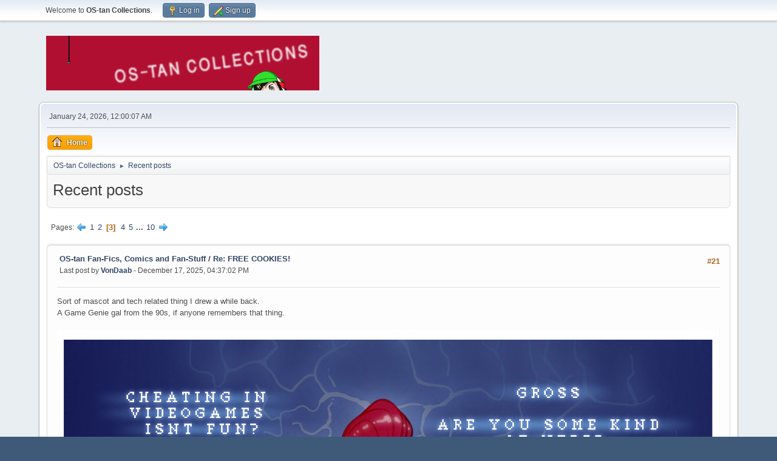

--- FILE ---
content_type: text/html; charset=UTF-8
request_url: https://www.ostan-collections.net/forum/index.php?PHPSESSID=osvc0n28nj1psa9msmjqc2e8id&action=recent;start=20
body_size: 5933
content:
<!DOCTYPE html>
<html lang="en-US">
<head>
	<meta charset="UTF-8">
	<link rel="stylesheet" href="https://www.ostan-collections.net/forum/Themes/default/css/minified_2409be5218158ea1bb5c8527b3de9b70.css?smf216_1759335399">
	<script>
		var smf_theme_url = "https://www.ostan-collections.net/forum/Themes/default";
		var smf_default_theme_url = "https://www.ostan-collections.net/forum/Themes/default";
		var smf_images_url = "https://www.ostan-collections.net/forum/Themes/default/images";
		var smf_smileys_url = "https://www.ostan-collections.net/forum/Smileys";
		var smf_smiley_sets = "fugue,alienine,aaron,akyhne,default";
		var smf_smiley_sets_default = "fugue";
		var smf_avatars_url = "https://www.ostan-collections.net/forum/avatars";
		var smf_scripturl = "https://www.ostan-collections.net/forum/index.php?PHPSESSID=osvc0n28nj1psa9msmjqc2e8id&amp;";
		var smf_iso_case_folding = false;
		var smf_charset = "UTF-8";
		var smf_session_id = "af469e6979f5a78a20b63cf3126b825f";
		var smf_session_var = "d906975";
		var smf_member_id = 0;
		var ajax_notification_text = 'Loading...';
		var help_popup_heading_text = 'A little lost? Let me explain:';
		var banned_text = 'Sorry Guest, you are banned from using this forum!';
		var smf_txt_expand = 'Expand';
		var smf_txt_shrink = 'Shrink';
		var smf_collapseAlt = 'Hide';
		var smf_expandAlt = 'Show';
		var smf_quote_expand = false;
		var allow_xhjr_credentials = false;
	</script>
	<script src="https://code.jquery.com/jquery-3.6.3.min.js"></script>
	<script src="https://www.ostan-collections.net/forum/Themes/default/scripts/YASM.js?smf216_1759335399"></script>
	<script src="https://www.ostan-collections.net/forum/Themes/default/scripts/minified_44dbb3ad85fb7f366d6b478ceb54330a.js?smf216_1759335399"></script>
	<script>
	var smf_you_sure ='Are you sure you want to do this?';
	</script>
	<title>Recent posts - Page 3</title>
	<meta name="viewport" content="width=device-width, initial-scale=1">
	<meta property="og:site_name" content="OS-tan Collections">
	<meta property="og:title" content="Recent posts - Page 3">
	<meta property="og:description" content="Recent posts - Page 3">
	<meta name="description" content="Recent posts - Page 3">
	<meta name="theme-color" content="#557EA0">
	<link rel="help" href="https://www.ostan-collections.net/forum/index.php?PHPSESSID=osvc0n28nj1psa9msmjqc2e8id&amp;action=help">
	<link rel="contents" href="https://www.ostan-collections.net/forum/index.php?PHPSESSID=osvc0n28nj1psa9msmjqc2e8id&amp;">
	<link rel="alternate" type="application/rss+xml" title="OS-tan Collections - RSS" href="https://www.ostan-collections.net/forum/index.php?PHPSESSID=osvc0n28nj1psa9msmjqc2e8id&amp;action=.xml;type=rss2">
	<link rel="alternate" type="application/atom+xml" title="OS-tan Collections - Atom" href="https://www.ostan-collections.net/forum/index.php?PHPSESSID=osvc0n28nj1psa9msmjqc2e8id&amp;action=.xml;type=atom">
</head>
<body id="chrome" class="action_recent">
<div id="footerfix">
	<div id="top_section">
		<div class="inner_wrap">
			<ul class="floatleft" id="top_info">
				<li class="welcome">
					Welcome to <strong>OS-tan Collections</strong>.
				</li>
				<li class="button_login">
					<a href="https://www.ostan-collections.net/forum/index.php?PHPSESSID=osvc0n28nj1psa9msmjqc2e8id&amp;action=login" class="open" onclick="return reqOverlayDiv(this.href, 'Log in', 'login');">
						<span class="main_icons login"></span>
						<span class="textmenu">Log in</span>
					</a>
				</li>
				<li class="button_signup">
					<a href="https://www.ostan-collections.net/forum/index.php?PHPSESSID=osvc0n28nj1psa9msmjqc2e8id&amp;action=signup" class="open">
						<span class="main_icons regcenter"></span>
						<span class="textmenu">Sign up</span>
					</a>
				</li>
			</ul>
		</div><!-- .inner_wrap -->
	</div><!-- #top_section -->
	<div id="header">
		<h1 class="forumtitle">
			<a id="top" href="https://www.ostan-collections.net/forum/index.php?PHPSESSID=osvc0n28nj1psa9msmjqc2e8id&amp;"><img src="https://ostan-collections.net/banner/rotate.php" alt="OS-tan Collections"></a>
		</h1>
		<div id="siteslogan"> </div>
	</div>
	<div id="wrapper">
		<div id="upper_section">
			<div id="inner_section">
				<div id="inner_wrap" class="hide_720">
					<div class="user">
						<time datetime="2026-01-24T06:00:07Z">January 24, 2026, 12:00:07 AM</time>
					</div>
				</div>
				<a class="mobile_user_menu">
					<span class="menu_icon"></span>
					<span class="text_menu">Main Menu</span>
				</a>
				<div id="main_menu">
					<div id="mobile_user_menu" class="popup_container">
						<div class="popup_window description">
							<div class="popup_heading">Main Menu
								<a href="javascript:void(0);" class="main_icons hide_popup"></a>
							</div>
							
					<ul class="dropmenu menu_nav">
						<li class="button_home">
							<a class="active" href="https://www.ostan-collections.net/forum/index.php?PHPSESSID=osvc0n28nj1psa9msmjqc2e8id&amp;">
								<span class="main_icons home"></span><span class="textmenu">Home</span>
							</a>
						</li>
					</ul><!-- .menu_nav -->
						</div>
					</div>
				</div>
				<div class="navigate_section">
					<ul>
						<li>
							<a href="https://www.ostan-collections.net/forum/index.php?PHPSESSID=osvc0n28nj1psa9msmjqc2e8id&amp;"><span>OS-tan Collections</span></a>
						</li>
						<li class="last">
							<span class="dividers"> &#9658; </span>
							<a href="https://www.ostan-collections.net/forum/index.php?PHPSESSID=osvc0n28nj1psa9msmjqc2e8id&amp;action=recent"><span>Recent posts</span></a>
						</li>
					</ul>
				</div><!-- .navigate_section -->
			</div><!-- #inner_section -->
		</div><!-- #upper_section -->
		<div id="content_section">
			<div id="main_content_section">
	<div id="recent" class="main_section">
		<div id="display_head" class="information">
			<h2 class="display_title">
				<span id="top_subject">Recent posts</span>
			</h2>
		</div>
		<div class="pagesection">
			<div class="pagelinks"><span class="pages">Pages</span><a class="nav_page" href="https://www.ostan-collections.net/forum/index.php?PHPSESSID=osvc0n28nj1psa9msmjqc2e8id&amp;action=recent;start=10"><span class="main_icons previous_page"></span></a> <a class="nav_page" href="https://www.ostan-collections.net/forum/index.php?PHPSESSID=osvc0n28nj1psa9msmjqc2e8id&amp;action=recent;start=0">1</a> <a class="nav_page" href="https://www.ostan-collections.net/forum/index.php?PHPSESSID=osvc0n28nj1psa9msmjqc2e8id&amp;action=recent;start=10">2</a> <span class="current_page">3</span> <a class="nav_page" href="https://www.ostan-collections.net/forum/index.php?PHPSESSID=osvc0n28nj1psa9msmjqc2e8id&amp;action=recent;start=30">4</a> <a class="nav_page" href="https://www.ostan-collections.net/forum/index.php?PHPSESSID=osvc0n28nj1psa9msmjqc2e8id&amp;action=recent;start=40">5</a> <span class="expand_pages" onclick="expandPages(this, '&lt;a class=&quot;nav_page&quot; href=&quot;' + smf_scripturl + '?action=recent;start=%1$d&quot;&gt;%2$s&lt;/a&gt; ', 50, 90, 10);"> ... </span><a class="nav_page" href="https://www.ostan-collections.net/forum/index.php?PHPSESSID=osvc0n28nj1psa9msmjqc2e8id&amp;action=recent;start=90">10</a> <a class="nav_page" href="https://www.ostan-collections.net/forum/index.php?PHPSESSID=osvc0n28nj1psa9msmjqc2e8id&amp;action=recent;start=30"><span class="main_icons next_page"></span></a> </div>
		</div>
		<div class="windowbg">
			<div class="page_number floatright"> #21</div>
			<div class="topic_details">
				<h5><a href="https://www.ostan-collections.net/forum/index.php/board,4.0.html?PHPSESSID=osvc0n28nj1psa9msmjqc2e8id">OS-tan Fan-Fics, Comics and Fan-Stuff</a> / <a href="https://www.ostan-collections.net/forum/index.php/topic,504.msg177344.html?PHPSESSID=osvc0n28nj1psa9msmjqc2e8id#msg177344" rel="nofollow" title="Re: FREE COOKIES!">Re: FREE COOKIES!</a></h5>
				<span class="smalltext">Last post by <strong><a href="https://www.ostan-collections.net/forum/index.php?PHPSESSID=osvc0n28nj1psa9msmjqc2e8id&amp;action=profile;u=1796">VonDaab</a> </strong> - December 17, 2025, 04:37:02 PM</span>
			</div>
			<div class="list_posts">Sort of mascot and tech related thing I drew a while back.<br>A Game Genie gal from the 90s, if anyone remembers that thing.<br><br><img src="https://www.ostan-collections.net/forum/index.php?PHPSESSID=osvc0n28nj1psa9msmjqc2e8id&amp;action=dlattach;attach=3037;preview" alt="ggenie-protected-intensity-LOW-V2.jpg" title="ggenie-protected-intensity-LOW-V2.jpg" class="bbc_img"><br><img src="https://www.ostan-collections.net/forum/index.php?PHPSESSID=osvc0n28nj1psa9msmjqc2e8id&amp;action=dlattach;attach=3033;preview" alt="ggenie2c-protected-intensity-LOW-V2.jpg" title="ggenie2c-protected-intensity-LOW-V2.jpg" class="bbc_img"><br><img src="https://www.ostan-collections.net/forum/index.php?PHPSESSID=osvc0n28nj1psa9msmjqc2e8id&amp;action=dlattach;attach=3031;preview" alt="ggeni3a-protected-intensity-LOW-V2.jpg" title="ggeni3a-protected-intensity-LOW-V2.jpg" class="bbc_img"><br><img src="https://www.ostan-collections.net/forum/index.php?PHPSESSID=osvc0n28nj1psa9msmjqc2e8id&amp;action=dlattach;attach=3035;preview" alt="ggeniecasl1c-protected-intensity-LOW-V2.jpg" title="ggeniecasl1c-protected-intensity-LOW-V2.jpg" class="bbc_img"></div>
		</div><!-- $post[css_class] -->
		<div class="windowbg">
			<div class="page_number floatright"> #22</div>
			<div class="topic_details">
				<h5><a href="https://www.ostan-collections.net/forum/index.php/board,4.0.html?PHPSESSID=osvc0n28nj1psa9msmjqc2e8id">OS-tan Fan-Fics, Comics and Fan-Stuff</a> / <a href="https://www.ostan-collections.net/forum/index.php/topic,504.msg177343.html?PHPSESSID=osvc0n28nj1psa9msmjqc2e8id#msg177343" rel="nofollow" title="Re: FREE COOKIES!">Re: FREE COOKIES!</a></h5>
				<span class="smalltext">Last post by <strong><a href="https://www.ostan-collections.net/forum/index.php?PHPSESSID=osvc0n28nj1psa9msmjqc2e8id&amp;action=profile;u=1522">Bella</a> </strong> - December 15, 2025, 11:10:43 PM</span>
			</div>
			<div class="list_posts">How&#39;d I miss commenting on this? They both look great but I&#39;m a sucker for a girl in a suit...&nbsp; ^//^</div>
		</div><!-- $post[css_class] -->
		<div class="windowbg">
			<div class="page_number floatright"> #23</div>
			<div class="topic_details">
				<h5><a href="https://www.ostan-collections.net/forum/index.php/board,3.0.html?PHPSESSID=osvc0n28nj1psa9msmjqc2e8id">OS-tan Talk</a> / <a href="https://www.ostan-collections.net/forum/index.php/topic,1817.msg177342.html?PHPSESSID=osvc0n28nj1psa9msmjqc2e8id#msg177342" rel="nofollow" title="Re: More IBM-tans III: The One With Actually More IBM-tans">Re: More IBM-tans III: The One...</a></h5>
				<span class="smalltext">Last post by <strong><a href="https://www.ostan-collections.net/forum/index.php?PHPSESSID=osvc0n28nj1psa9msmjqc2e8id&amp;action=profile;u=1522">Bella</a> </strong> - December 15, 2025, 11:09:33 PM</span>
			</div>
			<div class="list_posts"><blockquote class="bbc_standard_quote"><cite><a href="https://www.ostan-collections.net/forum/index.php?PHPSESSID=osvc0n28nj1psa9msmjqc2e8id&amp;msg=177340">Quote from: stewartsage on December 15, 2025, 10:24:44 PM</a></cite>We&#39;ll see!&nbsp; Mainline PDPs have always been off the table to me since other folks, especially you, did most of the original designs.&nbsp; We can talk about splitting them up if you want.<br><br>I can see it.&nbsp; Doesn&#39;t hurt that she has white hair too.&nbsp; And those eyes in your drawing of her...&nbsp; EDSAC is also very cute, but definitely a different cute.&nbsp; I like her fluffy hair and can see some fun things to write with her ghoulish sense of humor, considering what happened to a lot of her generation of early computers.<br></blockquote><br>I fully maintain that the DEC-tans should be a group project! PDPs included.<br><br>I&#39;d be curious to hear your EDSAC story ideas! She really is the one who made it out most unscathed. (Well, aside from the being dead for a long while bit.) </div>
		</div><!-- $post[css_class] -->
		<div class="windowbg">
			<div class="page_number floatright"> #24</div>
			<div class="topic_details">
				<h5><a href="https://www.ostan-collections.net/forum/index.php/board,4.0.html?PHPSESSID=osvc0n28nj1psa9msmjqc2e8id">OS-tan Fan-Fics, Comics and Fan-Stuff</a> / <a href="https://www.ostan-collections.net/forum/index.php/topic,466.msg177341.html?PHPSESSID=osvc0n28nj1psa9msmjqc2e8id#msg177341" rel="nofollow" title="Re: Bella's OS-tan Artwork Thread">Re: Bella's OS-tan Artwork Thr...</a></h5>
				<span class="smalltext">Last post by <strong><a href="https://www.ostan-collections.net/forum/index.php?PHPSESSID=osvc0n28nj1psa9msmjqc2e8id&amp;action=profile;u=1522">Bella</a> </strong> - December 15, 2025, 10:52:39 PM</span>
			</div>
			<div class="list_posts"><blockquote class="bbc_standard_quote"><cite><a href="https://www.ostan-collections.net/forum/index.php?PHPSESSID=osvc0n28nj1psa9msmjqc2e8id&amp;msg=177339">Quote from: stewartsage on December 15, 2025, 10:20:51 PM</a></cite>That&#39;s such a cute card, it looks great for the era.&nbsp; Like a Lincoln Labs Christmas card.<br></blockquote><br>Thanks! But now that you mention it, missed opportunity to throw a <a href="https://en.wikipedia.org/wiki/Lissajous_curve" class="bbc_link" target="_blank" rel="noopener">Lissajous Curve</a> into the design somewhere...<br><br>Since PDP-tan (re)designs came up in the other thread, color concept sketches I did of them. Minus VAX-tan. [nudges]. The original and a sliiiiiiiightly updated version since I&#39;d like to incorporate more white into their clothing. (Running with an idea I have about white accents/trim being a good way to unify different color schemes.)<br><br><br><img src="https://i.imgur.com/0G4TV5x.jpeg" alt="" width="1200" class="bbc_img resized" loading="lazy"><br><br><img src="https://i.imgur.com/vF3l2AK.jpeg" alt="" width="1200" class="bbc_img resized" loading="lazy"><br><br>A few other notes about design language:<br><br><ul class="bbc_list"><li>Gave the 18-bit branch buns, blonde hair and blue eyes both to tie them to their eldest sister, PDP-1-tan, and visually tie them to their relatives (Whirlwind &amp; MTC, and SAGE by association). PDP-9-tan got color-flipped between her mom(s) (?) hair/eye colors.</li><li>The 12-bit line is meant to look rounder, curlier and generally approachable owing their friendly reputation as the earliest home computers (LINC was the first computer in a home). Unfortunately PDP-8-tan&#39;s hair color is recessive so it doesn&#39;t show up in any of hers&#39; and LINC-tan&#39;s kids. (Pending some wizardry with LINC/8-tan&#39;s design.)</li><li>The 36-bit line are much taller than the others as mainframes, but also nimble and lanky as more scientific/networking/timesharing-oriented machines vs. their muscular batch processing cousins.</li><li>PDP-11-tan is flippier and angular looking, and more of a traditional office lady type than her PDP-8 cousins. But still pretty approachable (influenced home computers).</li></ul><br>Feeling masochistic, might try to redesign all the PDP-based OS-tans next.</div>
		</div><!-- $post[css_class] -->
		<div class="windowbg">
			<div class="page_number floatright"> #25</div>
			<div class="topic_details">
				<h5><a href="https://www.ostan-collections.net/forum/index.php/board,3.0.html?PHPSESSID=osvc0n28nj1psa9msmjqc2e8id">OS-tan Talk</a> / <a href="https://www.ostan-collections.net/forum/index.php/topic,1817.msg177340.html?PHPSESSID=osvc0n28nj1psa9msmjqc2e8id#msg177340" rel="nofollow" title="Re: More IBM-tans III: The One With Actually More IBM-tans">Re: More IBM-tans III: The One...</a></h5>
				<span class="smalltext">Last post by <strong><a href="https://www.ostan-collections.net/forum/index.php?PHPSESSID=osvc0n28nj1psa9msmjqc2e8id&amp;action=profile;u=3448">stewartsage</a> </strong> - December 15, 2025, 10:24:44 PM</span>
			</div>
			<div class="list_posts">We&#39;ll see!&nbsp; Mainline PDPs have always been off the table to me since other folks, especially you, did most of the original designs.&nbsp; We can talk about splitting them up if you want.<br><br>I can see it.&nbsp; Doesn&#39;t hurt that she has white hair too.&nbsp; And those eyes in your drawing of her...&nbsp; EDSAC is also very cute, but definitely a different cute.&nbsp; I like her fluffy hair and can see some fun things to write with her ghoulish sense of humor, considering what happened to a lot of her generation of early computers.</div>
		</div><!-- $post[css_class] -->
		<div class="windowbg">
			<div class="page_number floatright"> #26</div>
			<div class="topic_details">
				<h5><a href="https://www.ostan-collections.net/forum/index.php/board,4.0.html?PHPSESSID=osvc0n28nj1psa9msmjqc2e8id">OS-tan Fan-Fics, Comics and Fan-Stuff</a> / <a href="https://www.ostan-collections.net/forum/index.php/topic,466.msg177339.html?PHPSESSID=osvc0n28nj1psa9msmjqc2e8id#msg177339" rel="nofollow" title="Re: Bella's OS-tan Artwork Thread">Re: Bella's OS-tan Artwork Thr...</a></h5>
				<span class="smalltext">Last post by <strong><a href="https://www.ostan-collections.net/forum/index.php?PHPSESSID=osvc0n28nj1psa9msmjqc2e8id&amp;action=profile;u=3448">stewartsage</a> </strong> - December 15, 2025, 10:20:51 PM</span>
			</div>
			<div class="list_posts">Everyone loves glass in their stockings!<br><br>That&#39;s such a cute card, it looks great for the era.&nbsp; Like a Lincoln Labs Christmas card.</div>
		</div><!-- $post[css_class] -->
		<div class="windowbg">
			<div class="page_number floatright"> #27</div>
			<div class="topic_details">
				<h5><a href="https://www.ostan-collections.net/forum/index.php/board,11.0.html?PHPSESSID=osvc0n28nj1psa9msmjqc2e8id">General Computers and Gaming</a> / <a href="https://www.ostan-collections.net/forum/index.php/topic,1812.msg177338.html?PHPSESSID=osvc0n28nj1psa9msmjqc2e8id#msg177338" rel="nofollow" title="Re: Computers General">Re: Computers General</a></h5>
				<span class="smalltext">Last post by <strong><a href="https://www.ostan-collections.net/forum/index.php?PHPSESSID=osvc0n28nj1psa9msmjqc2e8id&amp;action=profile;u=1522">Bella</a> </strong> - December 12, 2025, 09:16:47 PM</span>
			</div>
			<div class="list_posts"><blockquote class="bbc_standard_quote"><cite><a href="https://www.ostan-collections.net/forum/index.php?PHPSESSID=osvc0n28nj1psa9msmjqc2e8id&amp;msg=177330">Quote from: VonDaab on November 23, 2025, 06:45:53 AM</a></cite>Finally made space on my messy project bench, so I can have something else than just heaps of unfinished console projects.<br><br>iMac that I&#39;ve had since 2005? 06? Hadn&#39;t booted it in probably 10 years, and this silly thing just powers on without issue. Still, I installed a pirated OSX Panther on it long ago, and its clearly not running optimal on that, after all 1998 hardware trying to run a 2003 OS. I should look into downgrading it down to OS 9, as what it was originally running.<br>Pretty silly that it supports a modern-ish bluetooth keyboard just like that.<br><br><img src="https://www.ostan-collections.net/forum/index.php?PHPSESSID=osvc0n28nj1psa9msmjqc2e8id&amp;action=dlattach;attach=3029;preview" alt="DSC_2597.jpg" title="DSC_2597.jpg" class="bbc_img"><br></blockquote><br>Man I miss my G1 iMacs. I wish I had the space to keep them in my current place. T_T<br><br>Nice mug too. ^__^</div>
		</div><!-- $post[css_class] -->
		<div class="windowbg">
			<div class="page_number floatright"> #28</div>
			<div class="topic_details">
				<h5><a href="https://www.ostan-collections.net/forum/index.php/board,4.0.html?PHPSESSID=osvc0n28nj1psa9msmjqc2e8id">OS-tan Fan-Fics, Comics and Fan-Stuff</a> / <a href="https://www.ostan-collections.net/forum/index.php/topic,466.msg177337.html?PHPSESSID=osvc0n28nj1psa9msmjqc2e8id#msg177337" rel="nofollow" title="Re: Bella's OS-tan Artwork Thread">Re: Bella's OS-tan Artwork Thr...</a></h5>
				<span class="smalltext">Last post by <strong><a href="https://www.ostan-collections.net/forum/index.php?PHPSESSID=osvc0n28nj1psa9msmjqc2e8id&amp;action=profile;u=1522">Bella</a> </strong> - December 12, 2025, 08:55:37 PM</span>
			</div>
			<div class="list_posts"><img src="https://i.imgur.com/aftvk13.jpeg" alt="" width="800" class="bbc_img resized" loading="lazy"><br><img src="https://i.imgur.com/iT8YpMF.jpeg" alt="" width="800" class="bbc_img resized" loading="lazy"><br>Happy Holidays, OSC! <br><br>But you better watch out or Whirlwind-hime will stick one of her disastrously malfunctioning electrostatic memory tubes in your stocking.</div>
		</div><!-- $post[css_class] -->
		<div class="windowbg">
			<div class="page_number floatright"> #29</div>
			<div class="topic_details">
				<h5><a href="https://www.ostan-collections.net/forum/index.php/board,2.0.html?PHPSESSID=osvc0n28nj1psa9msmjqc2e8id">General Chat</a> / <a href="https://www.ostan-collections.net/forum/index.php/topic,87.msg177336.html?PHPSESSID=osvc0n28nj1psa9msmjqc2e8id#msg177336" rel="nofollow" title="Re: Topicless thread">Re: Topicless thread</a></h5>
				<span class="smalltext">Last post by <strong><a href="https://www.ostan-collections.net/forum/index.php?PHPSESSID=osvc0n28nj1psa9msmjqc2e8id&amp;action=profile;u=1522">Bella</a> </strong> - December 12, 2025, 10:27:19 AM</span>
			</div>
			<div class="list_posts">Trying to do art &amp; other things but I&#39;m so freaking sick right now. T_T</div>
		</div><!-- $post[css_class] -->
		<div class="windowbg">
			<div class="page_number floatright"> #30</div>
			<div class="topic_details">
				<h5><a href="https://www.ostan-collections.net/forum/index.php/board,11.0.html?PHPSESSID=osvc0n28nj1psa9msmjqc2e8id">General Computers and Gaming</a> / <a href="https://www.ostan-collections.net/forum/index.php/topic,1812.msg177335.html?PHPSESSID=osvc0n28nj1psa9msmjqc2e8id#msg177335" rel="nofollow" title="Re: Computers General">Re: Computers General</a></h5>
				<span class="smalltext">Last post by <strong><a href="https://www.ostan-collections.net/forum/index.php?PHPSESSID=osvc0n28nj1psa9msmjqc2e8id&amp;action=profile;u=1796">VonDaab</a> </strong> - December 11, 2025, 09:24:17 AM</span>
			</div>
			<div class="list_posts">Just built my current system, but still didn&#39;t stop me from picking up a new case.<br><br><img src="https://external-content.duckduckgo.com/iu/?u=https%3A%2F%2Fm.media-amazon.com%2Fimages%2FI%2F81rTn1-7y9L._AC_SL1500_.jpg&amp;f=1&amp;nofb=1&amp;ipt=f700fb34e6c49f87d02f3f5beb3c8d00b1707d50c693736accceefdeddd61457" alt="" class="bbc_img" loading="lazy"><br><br>Because, WOOD.<br><br>Also bought an another Arc B580. because after I bought my first one, there was a new 3-fan model of it, and I want to try to build a quiet air cooled system.<br>Not to mention not a bad idea to have an extra GPU in the current market situation.<br><br>Lots of rumours going about Intel announcing a 300Watt B770 card come January, but I cant imagine it going for any sensible price now.</div>
		</div><!-- $post[css_class] -->
		<div class="pagesection">
			<div class="pagelinks"><span class="pages">Pages</span><a class="nav_page" href="https://www.ostan-collections.net/forum/index.php?PHPSESSID=osvc0n28nj1psa9msmjqc2e8id&amp;action=recent;start=10"><span class="main_icons previous_page"></span></a> <a class="nav_page" href="https://www.ostan-collections.net/forum/index.php?PHPSESSID=osvc0n28nj1psa9msmjqc2e8id&amp;action=recent;start=0">1</a> <a class="nav_page" href="https://www.ostan-collections.net/forum/index.php?PHPSESSID=osvc0n28nj1psa9msmjqc2e8id&amp;action=recent;start=10">2</a> <span class="current_page">3</span> <a class="nav_page" href="https://www.ostan-collections.net/forum/index.php?PHPSESSID=osvc0n28nj1psa9msmjqc2e8id&amp;action=recent;start=30">4</a> <a class="nav_page" href="https://www.ostan-collections.net/forum/index.php?PHPSESSID=osvc0n28nj1psa9msmjqc2e8id&amp;action=recent;start=40">5</a> <span class="expand_pages" onclick="expandPages(this, '&lt;a class=&quot;nav_page&quot; href=&quot;' + smf_scripturl + '?action=recent;start=%1$d&quot;&gt;%2$s&lt;/a&gt; ', 50, 90, 10);"> ... </span><a class="nav_page" href="https://www.ostan-collections.net/forum/index.php?PHPSESSID=osvc0n28nj1psa9msmjqc2e8id&amp;action=recent;start=90">10</a> <a class="nav_page" href="https://www.ostan-collections.net/forum/index.php?PHPSESSID=osvc0n28nj1psa9msmjqc2e8id&amp;action=recent;start=30"><span class="main_icons next_page"></span></a> </div>
		</div>
	</div><!-- #recent -->
			</div><!-- #main_content_section -->
		</div><!-- #content_section -->
	</div><!-- #wrapper -->
</div><!-- #footerfix -->
	<div id="footer">
		<div class="inner_wrap">
		<ul>
			<li class="floatright"><a href="https://www.ostan-collections.net/forum/index.php?PHPSESSID=osvc0n28nj1psa9msmjqc2e8id&amp;action=help">Help</a> | <a href="https://www.ostan-collections.net/forum/index.php?PHPSESSID=osvc0n28nj1psa9msmjqc2e8id&amp;action=agreement">Terms and Rules</a> | <a href="#top_section">Go Up &#9650;</a></li>
			<li class="copyright"><a href="https://www.ostan-collections.net/forum/index.php?PHPSESSID=osvc0n28nj1psa9msmjqc2e8id&amp;action=credits" title="License" target="_blank" rel="noopener">SMF 2.1.6 &copy; 2025</a>, <a href="https://www.simplemachines.org" title="Simple Machines" target="_blank" class="new_win">Simple Machines</a><br /><a href="https://www.createaforum.com" target="_blank">Simple Audio Video Embedder</a></li>
		</ul>
		<p>Page created in 0.070 seconds with 21 queries.</p>
		</div>
	</div><!-- #footer -->
<script>
window.addEventListener("DOMContentLoaded", function() {
	function triggerCron()
	{
		$.get('https://www.ostan-collections.net/forum' + "/cron.php?ts=1769234400");
	}
	window.setTimeout(triggerCron, 1);
});
</script>
</body>
</html>